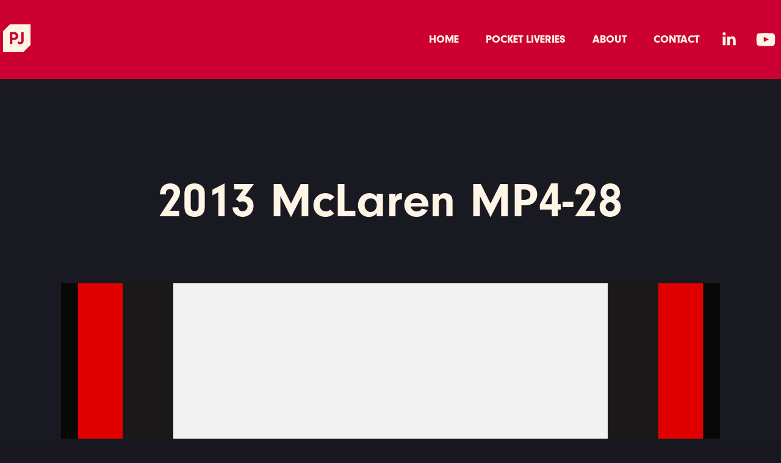

--- FILE ---
content_type: text/html; charset=utf-8
request_url: https://pjtierney.net/mclaren-mp4-28
body_size: 7625
content:
<!DOCTYPE HTML>
<html lang="en-US">
<head>
  <meta charset="UTF-8" />
  <meta name="viewport" content="width=device-width, initial-scale=1" />
      <meta name="keywords"  content="graphic,design,digital,art,writing,artist,racing,motorsport,video,games,pj,tierney,irish,uk,europe,designer,cars,automotive,f1,formula 1,formula one,red bull racing,forza,forza motorsport,forza horizon,yugioh,yu-gi-oh!,ygo,xbox,bbc,bbc top gear,mazda 787b,jordan 191,f1 posters,f1 art,pocket liveries,racing wallpapers,codemasters,dirt rally,f1 game" />
      <meta name="description"  content="Digital Artist, Motorsport Enthusiast." />
      <meta name="twitter:card"  content="summary_large_image" />
      <meta name="twitter:site"  content="@AdobePortfolio" />
      <meta  property="og:title" content="PJTierney.net | The creative work of PJ Tierney - 2013 McLaren MP4-28" />
      <meta  property="og:description" content="Digital Artist, Motorsport Enthusiast." />
      <meta  property="og:image" content="https://cdn.myportfolio.com/97544e233dabec03f8854be7616fd7b5/8849a67c-9113-40b2-9757-3c056e7cf8fc_car_202x158.png?h=f5be4c86a9b29ba4f3c8d07670f7d8ba" />
      <meta name="google-site-verification" content="52aiX2mbbFB3U9itjXmtsZRDN93NEAgo_R4IhIKMxwQ">
        <link rel="icon" href="https://cdn.myportfolio.com/97544e233dabec03f8854be7616fd7b5/1c70e240-ae57-40e5-b2a1-20bd391ecc1b_carw_1x1x32.png?h=03657105e7be08eeee0d29872e3b7c96" />
        <link rel="apple-touch-icon" href="https://cdn.myportfolio.com/97544e233dabec03f8854be7616fd7b5/2b005766-da16-4f50-8f7c-39f5d86ed5bb_carw_1x1x180.png?h=44a0e3723e9af87608c754e6ea616360" />
      <link rel="stylesheet" href="/dist/css/main.css" type="text/css" />
      <link rel="stylesheet" href="https://cdn.myportfolio.com/97544e233dabec03f8854be7616fd7b5/ed51a2a397dcb0d88db57766b7def3a21759593088.css?h=4dd34de36a4e42bffbd926be500817d8" type="text/css" />
    <link rel="canonical" href="https://pjtierney.net/mclaren-mp4-28" />
      <title>PJTierney.net | The creative work of PJ Tierney - 2013 McLaren MP4-28</title>
    <script type="text/javascript" src="//use.typekit.net/ik/5dsdoBVYPTtblECV4dgrbyqG8tr-FHN0iM5dt0-wz4Jfec9JGLGmIKvDFQqawQFLZ2JtFQboZR6XwDbaFcZKZR4yFR6Dw2Jh5AIoFR6XZ2IujcJXw2MtZgGMJ6sCZYTDH6qJU8tbMg6IJMJ7fbRYWyMMeMS6MKG4fwypIMMjfPMfqMevzjkzg6.js?cb=35f77bfb8b50944859ea3d3804e7194e7a3173fb" async onload="
    try {
      window.Typekit.load();
    } catch (e) {
      console.warn('Typekit not loaded.');
    }
    "></script>
</head>
  <body class="transition-enabled">  <div class='page-background-video page-background-video-with-panel'>
  </div>
  <div class="js-responsive-nav">
    <div class="responsive-nav has-social">
      <div class="close-responsive-click-area js-close-responsive-nav">
        <div class="close-responsive-button"></div>
      </div>
          <div class="nav-container">
            <nav data-hover-hint="nav">
                <div class="gallery-title"><a href="/home" >Home</a></div>
                <div class="gallery-title"><a href="/pocketliveries" >Pocket Liveries</a></div>
      <div class="page-title">
        <a href="/about" >About</a>
      </div>
      <div class="page-title">
        <a href="/contact" >Contact</a>
      </div>
                <div class="social pf-nav-social" data-hover-hint="navSocialIcons">
                  <ul>
                          <li>
                            <a href="http://www.linkedin.com/in/pjtierney1" target="_blank">
                              <svg version="1.1" id="Layer_1" xmlns="http://www.w3.org/2000/svg" xmlns:xlink="http://www.w3.org/1999/xlink" viewBox="0 0 30 24" style="enable-background:new 0 0 30 24;" xml:space="preserve" class="icon">
                              <path id="path-1_24_" d="M19.6,19v-5.8c0-1.4-0.5-2.4-1.7-2.4c-1,0-1.5,0.7-1.8,1.3C16,12.3,16,12.6,16,13v6h-3.4
                                c0,0,0.1-9.8,0-10.8H16v1.5c0,0,0,0,0,0h0v0C16.4,9,17.2,7.9,19,7.9c2.3,0,4,1.5,4,4.9V19H19.6z M8.9,6.7L8.9,6.7
                                C7.7,6.7,7,5.9,7,4.9C7,3.8,7.8,3,8.9,3s1.9,0.8,1.9,1.9C10.9,5.9,10.1,6.7,8.9,6.7z M10.6,19H7.2V8.2h3.4V19z"/>
                              </svg>
                            </a>
                          </li>
                          <li>
                            <a href="https://youtube.com/pjtierney" target="_blank">
                              <svg xmlns="http://www.w3.org/2000/svg" xmlns:xlink="http://www.w3.org/1999/xlink" version="1.1" id="Layer_1" viewBox="0 0 30 24" xml:space="preserve" class="icon"><path d="M26.15 16.54c0 0-0.22 1.57-0.9 2.26c-0.87 0.91-1.84 0.91-2.28 0.96C19.78 20 15 20 15 20 s-5.91-0.05-7.74-0.23c-0.51-0.09-1.64-0.07-2.51-0.97c-0.68-0.69-0.91-2.26-0.91-2.26s-0.23-1.84-0.23-3.68v-1.73 c0-1.84 0.23-3.68 0.23-3.68s0.22-1.57 0.91-2.26c0.87-0.91 1.83-0.91 2.28-0.96C10.22 4 15 4 15 4H15c0 0 4.8 0 8 0.2 c0.44 0.1 1.4 0.1 2.3 0.96c0.68 0.7 0.9 2.3 0.9 2.26s0.23 1.8 0.2 3.68v1.73C26.38 14.7 26.1 16.5 26.1 16.54z M12.65 8.56l0 6.39l6.15-3.18L12.65 8.56z"/></svg>
                            </a>
                          </li>
                  </ul>
                </div>
            </nav>
          </div>
    </div>
  </div>
  <div class="site-wrap cfix">
    <div class="site-container">
      <div class="site-content e2e-site-content">
        <header class="site-header">
          <div class="logo-container">
              <div class="logo-wrap" data-hover-hint="logo">
                    <div class="logo e2e-site-logo-text logo-image  ">
    <a href="/home" class="image-normal image-link">
      <img src="https://cdn.myportfolio.com/97544e233dabec03f8854be7616fd7b5/f2370955-1d27-4d76-a651-67c7b0f8a1b6_rwc_0x0x300x300x4096.png?h=7532b87a59e7702e2461d8aecfc121b9" alt="PJTierney.net | The creative work of PJ Tierney">
    </a>
</div>
              </div>
  <div class="hamburger-click-area js-hamburger">
    <div class="hamburger">
      <i></i>
      <i></i>
      <i></i>
    </div>
  </div>
          </div>
              <div class="nav-container">
                <nav data-hover-hint="nav">
                <div class="gallery-title"><a href="/home" >Home</a></div>
                <div class="gallery-title"><a href="/pocketliveries" >Pocket Liveries</a></div>
      <div class="page-title">
        <a href="/about" >About</a>
      </div>
      <div class="page-title">
        <a href="/contact" >Contact</a>
      </div>
                    <div class="social pf-nav-social" data-hover-hint="navSocialIcons">
                      <ul>
                              <li>
                                <a href="http://www.linkedin.com/in/pjtierney1" target="_blank">
                                  <svg version="1.1" id="Layer_1" xmlns="http://www.w3.org/2000/svg" xmlns:xlink="http://www.w3.org/1999/xlink" viewBox="0 0 30 24" style="enable-background:new 0 0 30 24;" xml:space="preserve" class="icon">
                                  <path id="path-1_24_" d="M19.6,19v-5.8c0-1.4-0.5-2.4-1.7-2.4c-1,0-1.5,0.7-1.8,1.3C16,12.3,16,12.6,16,13v6h-3.4
                                    c0,0,0.1-9.8,0-10.8H16v1.5c0,0,0,0,0,0h0v0C16.4,9,17.2,7.9,19,7.9c2.3,0,4,1.5,4,4.9V19H19.6z M8.9,6.7L8.9,6.7
                                    C7.7,6.7,7,5.9,7,4.9C7,3.8,7.8,3,8.9,3s1.9,0.8,1.9,1.9C10.9,5.9,10.1,6.7,8.9,6.7z M10.6,19H7.2V8.2h3.4V19z"/>
                                  </svg>
                                </a>
                              </li>
                              <li>
                                <a href="https://youtube.com/pjtierney" target="_blank">
                                  <svg xmlns="http://www.w3.org/2000/svg" xmlns:xlink="http://www.w3.org/1999/xlink" version="1.1" id="Layer_1" viewBox="0 0 30 24" xml:space="preserve" class="icon"><path d="M26.15 16.54c0 0-0.22 1.57-0.9 2.26c-0.87 0.91-1.84 0.91-2.28 0.96C19.78 20 15 20 15 20 s-5.91-0.05-7.74-0.23c-0.51-0.09-1.64-0.07-2.51-0.97c-0.68-0.69-0.91-2.26-0.91-2.26s-0.23-1.84-0.23-3.68v-1.73 c0-1.84 0.23-3.68 0.23-3.68s0.22-1.57 0.91-2.26c0.87-0.91 1.83-0.91 2.28-0.96C10.22 4 15 4 15 4H15c0 0 4.8 0 8 0.2 c0.44 0.1 1.4 0.1 2.3 0.96c0.68 0.7 0.9 2.3 0.9 2.26s0.23 1.8 0.2 3.68v1.73C26.38 14.7 26.1 16.5 26.1 16.54z M12.65 8.56l0 6.39l6.15-3.18L12.65 8.56z"/></svg>
                                </a>
                              </li>
                      </ul>
                    </div>
                </nav>
              </div>
        </header>
        <main>
  <div class="page-container js-site-wrap" data-context="page.page.container" data-hover-hint="pageContainer">
    <section class="page standard-modules">
        <header class="page-header content" data-context="pages" data-identity="id:p5c310ec1b0d67ffa8d8da1c8549061b756f52898e428b4ac8c7e7" data-hover-hint="pageHeader" data-hover-hint-id="p5c310ec1b0d67ffa8d8da1c8549061b756f52898e428b4ac8c7e7">
            <h1 class="title preserve-whitespace e2e-site-logo-text">2013 McLaren MP4-28</h1>
        </header>
      <div class="page-content js-page-content" data-context="pages" data-identity="id:p5c310ec1b0d67ffa8d8da1c8549061b756f52898e428b4ac8c7e7">
        <div id="project-canvas" class="js-project-modules modules content">
          <div id="project-modules">
              
              <div class="project-module module image project-module-image js-js-project-module" >

  

  
     <div class="js-lightbox" data-src="https://cdn.myportfolio.com/97544e233dabec03f8854be7616fd7b5/a3d33470-70fb-4a33-84a6-9cb738488cd7.png?h=183111de34cad58d583bbac3f502a9ed">
           <img
             class="js-lazy e2e-site-project-module-image"
             src="[data-uri]"
             data-src="https://cdn.myportfolio.com/97544e233dabec03f8854be7616fd7b5/a3d33470-70fb-4a33-84a6-9cb738488cd7_rw_1200.png?h=b3fad6a258395580ad9186fb96fbc7bd"
             data-srcset="https://cdn.myportfolio.com/97544e233dabec03f8854be7616fd7b5/a3d33470-70fb-4a33-84a6-9cb738488cd7_rw_600.png?h=71583a73467a40c5235b43a037ec483e 600w,https://cdn.myportfolio.com/97544e233dabec03f8854be7616fd7b5/a3d33470-70fb-4a33-84a6-9cb738488cd7_rw_1200.png?h=b3fad6a258395580ad9186fb96fbc7bd 1080w,"
             data-sizes="(max-width: 1080px) 100vw, 1080px"
             width="1080"
             height="0"
             style="padding-bottom: 177.67%; background: rgba(0, 0, 0, 0.03)"
             
           >
     </div>
  

</div>

              
              
              
              
              
              
              
              
          </div>
        </div>
      </div>
    </section>
          <section class="other-projects" data-context="page.page.other_pages" data-hover-hint="otherPages">
            <div class="title-wrapper">
              <div class="title-container">
                  <h3 class="other-projects-title preserve-whitespace">View more...</h3>
              </div>
            </div>
            <div class="project-covers">
                  <a class="project-cover js-project-cover-touch hold-space" href="/shelby-cobra-daytona" data-context="pages" data-identity="id:p5c31112389ab360e807e6b47fa038e8851be5b0bc6e968005ac4d">
                    <div class="cover-content-container">
                      <div class="cover-image-wrap">
                        <div class="cover-image">
                            <div class="cover cover-normal">

            <img
              class="cover__img js-lazy"
              src="https://cdn.myportfolio.com/97544e233dabec03f8854be7616fd7b5/8d57180c-b31f-4791-8e33-515c846fae0f_carw_202x158x32.png?h=0d30f8d60c453f5eb7800b3eadd54d69"
              data-src="https://cdn.myportfolio.com/97544e233dabec03f8854be7616fd7b5/8d57180c-b31f-4791-8e33-515c846fae0f_car_202x158.png?h=501d5c13ad720a5bfb7f5b435336f3fb"
              data-srcset="https://cdn.myportfolio.com/97544e233dabec03f8854be7616fd7b5/8d57180c-b31f-4791-8e33-515c846fae0f_carw_202x158x640.png?h=e9521200cd66ae6ddc5fae016037a623 640w, https://cdn.myportfolio.com/97544e233dabec03f8854be7616fd7b5/8d57180c-b31f-4791-8e33-515c846fae0f_carw_202x158x1280.png?h=3f97d1d2d3162f565d31b599b5e7ab3a 1280w, https://cdn.myportfolio.com/97544e233dabec03f8854be7616fd7b5/8d57180c-b31f-4791-8e33-515c846fae0f_carw_202x158x1366.png?h=09f8d790b1f089368cebd44c0797c688 1366w, https://cdn.myportfolio.com/97544e233dabec03f8854be7616fd7b5/8d57180c-b31f-4791-8e33-515c846fae0f_carw_202x158x1920.png?h=b9fd776c7df528908a1b0869b79b34d5 1920w, https://cdn.myportfolio.com/97544e233dabec03f8854be7616fd7b5/8d57180c-b31f-4791-8e33-515c846fae0f_carw_202x158x2560.png?h=44279b4cd9b0fa96f118f98a4d748ea7 2560w, https://cdn.myportfolio.com/97544e233dabec03f8854be7616fd7b5/8d57180c-b31f-4791-8e33-515c846fae0f_carw_202x158x5120.png?h=930018de2297a68d942cebfe628f6388 5120w"
              data-sizes="(max-width: 540px) 100vw, (max-width: 768px) 50vw, calc(1600px / 4)"
            >
                                      </div>
                        </div>
                      </div>
                      <div class="details-wrap">
                        <div class="details">
                          <div class="details-inner">
                              <div class="title preserve-whitespace">1964 Shelby Cobra Daytona Coupe</div>
                          </div>
                        </div>
                      </div>
                    </div>
                  </a>
                  <a class="project-cover js-project-cover-touch hold-space" href="/williams-fw43" data-context="pages" data-identity="id:p5e4afe07362760b4b270738cd98c37fb39946202f9fdcebfca0e6">
                    <div class="cover-content-container">
                      <div class="cover-image-wrap">
                        <div class="cover-image">
                            <div class="cover cover-normal">

            <img
              class="cover__img js-lazy"
              src="https://cdn.myportfolio.com/97544e233dabec03f8854be7616fd7b5/a3f7a566-55b7-49dd-a26d-ff40776dbcb2_carw_202x158x32.png?h=69c33ce0765cad0713e85651d3419314"
              data-src="https://cdn.myportfolio.com/97544e233dabec03f8854be7616fd7b5/a3f7a566-55b7-49dd-a26d-ff40776dbcb2_car_202x158.png?h=c6d6d05f7d14dfe604bd42d2a436bacf"
              data-srcset="https://cdn.myportfolio.com/97544e233dabec03f8854be7616fd7b5/a3f7a566-55b7-49dd-a26d-ff40776dbcb2_carw_202x158x640.png?h=01050c0f7cab2341cc2777aff2de05a3 640w, https://cdn.myportfolio.com/97544e233dabec03f8854be7616fd7b5/a3f7a566-55b7-49dd-a26d-ff40776dbcb2_carw_202x158x1280.png?h=dda6ab80fab4dc1b889ade3a178d44a1 1280w, https://cdn.myportfolio.com/97544e233dabec03f8854be7616fd7b5/a3f7a566-55b7-49dd-a26d-ff40776dbcb2_carw_202x158x1366.png?h=e6b9acc7839c2d5d621b2e1bab0740c0 1366w, https://cdn.myportfolio.com/97544e233dabec03f8854be7616fd7b5/a3f7a566-55b7-49dd-a26d-ff40776dbcb2_carw_202x158x1920.png?h=30f7564c9e836973a500271f32511ea6 1920w, https://cdn.myportfolio.com/97544e233dabec03f8854be7616fd7b5/a3f7a566-55b7-49dd-a26d-ff40776dbcb2_carw_202x158x2560.png?h=56fea5b43ce323a3469a66da4e748abf 2560w, https://cdn.myportfolio.com/97544e233dabec03f8854be7616fd7b5/a3f7a566-55b7-49dd-a26d-ff40776dbcb2_carw_202x158x5120.png?h=0056a5937d167f265609fe6651e32ba2 5120w"
              data-sizes="(max-width: 540px) 100vw, (max-width: 768px) 50vw, calc(1600px / 4)"
            >
                                      </div>
                        </div>
                      </div>
                      <div class="details-wrap">
                        <div class="details">
                          <div class="details-inner">
                              <div class="title preserve-whitespace">2020 Williams FW43</div>
                          </div>
                        </div>
                      </div>
                    </div>
                  </a>
                  <a class="project-cover js-project-cover-touch hold-space" href="/ferrari-sf90" data-context="pages" data-identity="id:p5c66afb2b022618cd9f311d05682b70ef804a5efb98c6f8e20cc2">
                    <div class="cover-content-container">
                      <div class="cover-image-wrap">
                        <div class="cover-image">
                            <div class="cover cover-normal">

            <img
              class="cover__img js-lazy"
              src="https://cdn.myportfolio.com/97544e233dabec03f8854be7616fd7b5/766ff8a8-86d1-4670-8286-e1348e033d89_carw_202x158x32.png?h=677ecad441d43fe4e0936981592b9a6a"
              data-src="https://cdn.myportfolio.com/97544e233dabec03f8854be7616fd7b5/766ff8a8-86d1-4670-8286-e1348e033d89_car_202x158.png?h=98be33f2702e70bc14cfef0775b03033"
              data-srcset="https://cdn.myportfolio.com/97544e233dabec03f8854be7616fd7b5/766ff8a8-86d1-4670-8286-e1348e033d89_carw_202x158x640.png?h=47935ba1c2f1c7814b9d9726bc97c635 640w, https://cdn.myportfolio.com/97544e233dabec03f8854be7616fd7b5/766ff8a8-86d1-4670-8286-e1348e033d89_carw_202x158x1280.png?h=3f104b211443b685180fad362e08df00 1280w, https://cdn.myportfolio.com/97544e233dabec03f8854be7616fd7b5/766ff8a8-86d1-4670-8286-e1348e033d89_carw_202x158x1366.png?h=ac71bc455c5596c308123fc4f502a7ee 1366w, https://cdn.myportfolio.com/97544e233dabec03f8854be7616fd7b5/766ff8a8-86d1-4670-8286-e1348e033d89_carw_202x158x1920.png?h=ecb8453f9e4b0b5d92dfd076238c2003 1920w, https://cdn.myportfolio.com/97544e233dabec03f8854be7616fd7b5/766ff8a8-86d1-4670-8286-e1348e033d89_carw_202x158x2560.png?h=2376b36fd57826dd827b9cddf78651dd 2560w, https://cdn.myportfolio.com/97544e233dabec03f8854be7616fd7b5/766ff8a8-86d1-4670-8286-e1348e033d89_carw_202x158x5120.png?h=d99d532a51caefc6493ed6e271efc00b 5120w"
              data-sizes="(max-width: 540px) 100vw, (max-width: 768px) 50vw, calc(1600px / 4)"
            >
                                      </div>
                        </div>
                      </div>
                      <div class="details-wrap">
                        <div class="details">
                          <div class="details-inner">
                              <div class="title preserve-whitespace">2019 Ferrari SF90</div>
                          </div>
                        </div>
                      </div>
                    </div>
                  </a>
                  <a class="project-cover js-project-cover-touch hold-space" href="/ford-gt40-mk1" data-context="pages" data-identity="id:p5c3106c117b275ccba67fec35b4684d39d28b0e622f6fa155aba1">
                    <div class="cover-content-container">
                      <div class="cover-image-wrap">
                        <div class="cover-image">
                            <div class="cover cover-normal">

            <img
              class="cover__img js-lazy"
              src="https://cdn.myportfolio.com/97544e233dabec03f8854be7616fd7b5/291b0bdf-c402-4bcc-abab-64f1c02169b8_carw_202x158x32.png?h=516f6717a2d695b36f72cd270b2d6f5b"
              data-src="https://cdn.myportfolio.com/97544e233dabec03f8854be7616fd7b5/291b0bdf-c402-4bcc-abab-64f1c02169b8_car_202x158.png?h=83fbeb4be7f065119b8af780978138b0"
              data-srcset="https://cdn.myportfolio.com/97544e233dabec03f8854be7616fd7b5/291b0bdf-c402-4bcc-abab-64f1c02169b8_carw_202x158x640.png?h=c88bd96bf88543ef7d4609d4d807cab5 640w, https://cdn.myportfolio.com/97544e233dabec03f8854be7616fd7b5/291b0bdf-c402-4bcc-abab-64f1c02169b8_carw_202x158x1280.png?h=c03fb06ef4d6a94bec12f845c9c44d54 1280w, https://cdn.myportfolio.com/97544e233dabec03f8854be7616fd7b5/291b0bdf-c402-4bcc-abab-64f1c02169b8_carw_202x158x1366.png?h=0be25bcf248a7fe0e8f8e8c1b7e3a750 1366w, https://cdn.myportfolio.com/97544e233dabec03f8854be7616fd7b5/291b0bdf-c402-4bcc-abab-64f1c02169b8_carw_202x158x1920.png?h=8c07b0f4ae3e4578f873d68fe08e0838 1920w, https://cdn.myportfolio.com/97544e233dabec03f8854be7616fd7b5/291b0bdf-c402-4bcc-abab-64f1c02169b8_carw_202x158x2560.png?h=07e1667f38b43187d7e4704789f8bf66 2560w, https://cdn.myportfolio.com/97544e233dabec03f8854be7616fd7b5/291b0bdf-c402-4bcc-abab-64f1c02169b8_carw_202x158x5120.png?h=cf8bc2b24b062a81597a06f8abd9e20c 5120w"
              data-sizes="(max-width: 540px) 100vw, (max-width: 768px) 50vw, calc(1600px / 4)"
            >
                                      </div>
                        </div>
                      </div>
                      <div class="details-wrap">
                        <div class="details">
                          <div class="details-inner">
                              <div class="title preserve-whitespace">1968 Ford GT40</div>
                          </div>
                        </div>
                      </div>
                    </div>
                  </a>
                  <a class="project-cover js-project-cover-touch hold-space" href="/renault-rs-20-race-livery" data-context="pages" data-identity="id:p5e6cf074716ad05b84734ec8757546eaa56e44c3c92e462992f53">
                    <div class="cover-content-container">
                      <div class="cover-image-wrap">
                        <div class="cover-image">
                            <div class="cover cover-normal">

            <img
              class="cover__img js-lazy"
              src="https://cdn.myportfolio.com/97544e233dabec03f8854be7616fd7b5/3865e3d8-e2d2-41c4-b046-0fb53729a595_carw_202x158x32.png?h=d8835de71d9172e293e584b0a8ed290a"
              data-src="https://cdn.myportfolio.com/97544e233dabec03f8854be7616fd7b5/3865e3d8-e2d2-41c4-b046-0fb53729a595_car_202x158.png?h=c94728e0bc4ebe0752ac489e6a8cc9f7"
              data-srcset="https://cdn.myportfolio.com/97544e233dabec03f8854be7616fd7b5/3865e3d8-e2d2-41c4-b046-0fb53729a595_carw_202x158x640.png?h=ae5e2d9dbc9f6c705e1c74fe880a9ad0 640w, https://cdn.myportfolio.com/97544e233dabec03f8854be7616fd7b5/3865e3d8-e2d2-41c4-b046-0fb53729a595_carw_202x158x1280.png?h=45e46056d7b3f3ccd1f521842dd7570d 1280w, https://cdn.myportfolio.com/97544e233dabec03f8854be7616fd7b5/3865e3d8-e2d2-41c4-b046-0fb53729a595_carw_202x158x1366.png?h=c681499d57373d468f413a7a906c1c8b 1366w, https://cdn.myportfolio.com/97544e233dabec03f8854be7616fd7b5/3865e3d8-e2d2-41c4-b046-0fb53729a595_carw_202x158x1920.png?h=44773e05e521543eafd2a8ed18596f0c 1920w, https://cdn.myportfolio.com/97544e233dabec03f8854be7616fd7b5/3865e3d8-e2d2-41c4-b046-0fb53729a595_carw_202x158x2560.png?h=b5c2898f732f3a03578c926099471ec5 2560w, https://cdn.myportfolio.com/97544e233dabec03f8854be7616fd7b5/3865e3d8-e2d2-41c4-b046-0fb53729a595_carw_202x158x5120.png?h=ab83504d0182f9306757285288c372bf 5120w"
              data-sizes="(max-width: 540px) 100vw, (max-width: 768px) 50vw, calc(1600px / 4)"
            >
                                      </div>
                        </div>
                      </div>
                      <div class="details-wrap">
                        <div class="details">
                          <div class="details-inner">
                              <div class="title preserve-whitespace">2020 Renault R.S.20</div>
                          </div>
                        </div>
                      </div>
                    </div>
                  </a>
                  <a class="project-cover js-project-cover-touch hold-space" href="/benetton-b189" data-context="pages" data-identity="id:p5c3109939dc8d2bc910b14d4c5d8f30cc095659ff93659f496c69">
                    <div class="cover-content-container">
                      <div class="cover-image-wrap">
                        <div class="cover-image">
                            <div class="cover cover-normal">

            <img
              class="cover__img js-lazy"
              src="https://cdn.myportfolio.com/97544e233dabec03f8854be7616fd7b5/f5842e42-dd70-42f2-88e2-c106c6bf621c_carw_202x158x32.png?h=ab11dbe3a0aeec494fd0eb1bf85317fb"
              data-src="https://cdn.myportfolio.com/97544e233dabec03f8854be7616fd7b5/f5842e42-dd70-42f2-88e2-c106c6bf621c_car_202x158.png?h=2b3de9a8efb9c62a746893e18940b011"
              data-srcset="https://cdn.myportfolio.com/97544e233dabec03f8854be7616fd7b5/f5842e42-dd70-42f2-88e2-c106c6bf621c_carw_202x158x640.png?h=1de13e89c530cbc2d3af6687a7daeb63 640w, https://cdn.myportfolio.com/97544e233dabec03f8854be7616fd7b5/f5842e42-dd70-42f2-88e2-c106c6bf621c_carw_202x158x1280.png?h=0c4ca96e7e73909cf4ece80d070fd7d8 1280w, https://cdn.myportfolio.com/97544e233dabec03f8854be7616fd7b5/f5842e42-dd70-42f2-88e2-c106c6bf621c_carw_202x158x1366.png?h=50e403eacd3b83835783fb467700ecf6 1366w, https://cdn.myportfolio.com/97544e233dabec03f8854be7616fd7b5/f5842e42-dd70-42f2-88e2-c106c6bf621c_carw_202x158x1920.png?h=e23d7a2c6c2ced33a76e47281716ccb5 1920w, https://cdn.myportfolio.com/97544e233dabec03f8854be7616fd7b5/f5842e42-dd70-42f2-88e2-c106c6bf621c_carw_202x158x2560.png?h=0575606f0bee6fbb6a59fd07d124703d 2560w, https://cdn.myportfolio.com/97544e233dabec03f8854be7616fd7b5/f5842e42-dd70-42f2-88e2-c106c6bf621c_carw_202x158x5120.png?h=c86bbfc0bad8fc3d907408f0b44e8d23 5120w"
              data-sizes="(max-width: 540px) 100vw, (max-width: 768px) 50vw, calc(1600px / 4)"
            >
                                      </div>
                        </div>
                      </div>
                      <div class="details-wrap">
                        <div class="details">
                          <div class="details-inner">
                              <div class="title preserve-whitespace">1989 Benetton B189</div>
                          </div>
                        </div>
                      </div>
                    </div>
                  </a>
                  <a class="project-cover js-project-cover-touch hold-space" href="/ferrari-sf1000" data-context="pages" data-identity="id:p5e431c0fa91bed54fffb1e08cb9a0ffee23de6eb8905cfde88327">
                    <div class="cover-content-container">
                      <div class="cover-image-wrap">
                        <div class="cover-image">
                            <div class="cover cover-normal">

            <img
              class="cover__img js-lazy"
              src="https://cdn.myportfolio.com/97544e233dabec03f8854be7616fd7b5/2f3de6af-d8b1-499c-9e61-c0e4c37b8b1b_carw_202x158x32.png?h=06336dbedc23850b35f68550bdec6ac9"
              data-src="https://cdn.myportfolio.com/97544e233dabec03f8854be7616fd7b5/2f3de6af-d8b1-499c-9e61-c0e4c37b8b1b_car_202x158.png?h=0884c96137edc708a1f77ea5880e0fb4"
              data-srcset="https://cdn.myportfolio.com/97544e233dabec03f8854be7616fd7b5/2f3de6af-d8b1-499c-9e61-c0e4c37b8b1b_carw_202x158x640.png?h=1d9c37c3ea43a3da68cf75455924ea7e 640w, https://cdn.myportfolio.com/97544e233dabec03f8854be7616fd7b5/2f3de6af-d8b1-499c-9e61-c0e4c37b8b1b_carw_202x158x1280.png?h=49d28ab1c0a7a2d98e50f4307cc43dd3 1280w, https://cdn.myportfolio.com/97544e233dabec03f8854be7616fd7b5/2f3de6af-d8b1-499c-9e61-c0e4c37b8b1b_carw_202x158x1366.png?h=f9e3a6f3ab5ecbfe98447cf4cec59ace 1366w, https://cdn.myportfolio.com/97544e233dabec03f8854be7616fd7b5/2f3de6af-d8b1-499c-9e61-c0e4c37b8b1b_carw_202x158x1920.png?h=6b91d3b7f0ccd85a847430ec5655f6ce 1920w, https://cdn.myportfolio.com/97544e233dabec03f8854be7616fd7b5/2f3de6af-d8b1-499c-9e61-c0e4c37b8b1b_carw_202x158x2560.png?h=af6c2f1bb9e8ff4dcaeff4d993ffa277 2560w, https://cdn.myportfolio.com/97544e233dabec03f8854be7616fd7b5/2f3de6af-d8b1-499c-9e61-c0e4c37b8b1b_carw_202x158x5120.png?h=651568bb4e3fc77da642357820518d59 5120w"
              data-sizes="(max-width: 540px) 100vw, (max-width: 768px) 50vw, calc(1600px / 4)"
            >
                                      </div>
                        </div>
                      </div>
                      <div class="details-wrap">
                        <div class="details">
                          <div class="details-inner">
                              <div class="title preserve-whitespace">2020 Ferrari SF1000</div>
                          </div>
                        </div>
                      </div>
                    </div>
                  </a>
                  <a class="project-cover js-project-cover-touch hold-space" href="/alfa-romeo-c38-race-livery" data-context="pages" data-identity="id:p5c6aa6f991bc6e238b97c22f34d77e526912e67162897bfa3ff58">
                    <div class="cover-content-container">
                      <div class="cover-image-wrap">
                        <div class="cover-image">
                            <div class="cover cover-normal">

            <img
              class="cover__img js-lazy"
              src="https://cdn.myportfolio.com/97544e233dabec03f8854be7616fd7b5/4b3724bc-220d-4ee5-925d-78513772d8c8_carw_202x158x32.png?h=b7963e5a5e6f4deed16922001295c961"
              data-src="https://cdn.myportfolio.com/97544e233dabec03f8854be7616fd7b5/4b3724bc-220d-4ee5-925d-78513772d8c8_car_202x158.png?h=ba0025a9694f36f38cf5d4938d885909"
              data-srcset="https://cdn.myportfolio.com/97544e233dabec03f8854be7616fd7b5/4b3724bc-220d-4ee5-925d-78513772d8c8_carw_202x158x640.png?h=cea7718d944ebb8ed7e0c48b7a083f8d 640w, https://cdn.myportfolio.com/97544e233dabec03f8854be7616fd7b5/4b3724bc-220d-4ee5-925d-78513772d8c8_carw_202x158x1280.png?h=766688e0a52f6cf0d1a50f4c788031cb 1280w, https://cdn.myportfolio.com/97544e233dabec03f8854be7616fd7b5/4b3724bc-220d-4ee5-925d-78513772d8c8_carw_202x158x1366.png?h=b7a766e61be5801f2af806549b9c4b22 1366w, https://cdn.myportfolio.com/97544e233dabec03f8854be7616fd7b5/4b3724bc-220d-4ee5-925d-78513772d8c8_carw_202x158x1920.png?h=c1fd256eb1109857dbdb9d2b0deb579e 1920w, https://cdn.myportfolio.com/97544e233dabec03f8854be7616fd7b5/4b3724bc-220d-4ee5-925d-78513772d8c8_carw_202x158x2560.png?h=c6783046137019b6073709f6732a29d3 2560w, https://cdn.myportfolio.com/97544e233dabec03f8854be7616fd7b5/4b3724bc-220d-4ee5-925d-78513772d8c8_carw_202x158x5120.png?h=6e4e56243683de7bcffbd3f9a9a9626b 5120w"
              data-sizes="(max-width: 540px) 100vw, (max-width: 768px) 50vw, calc(1600px / 4)"
            >
                                      </div>
                        </div>
                      </div>
                      <div class="details-wrap">
                        <div class="details">
                          <div class="details-inner">
                              <div class="title preserve-whitespace">2019 Alfa Romeo C38</div>
                          </div>
                        </div>
                      </div>
                    </div>
                  </a>
                  <a class="project-cover js-project-cover-touch hold-space" href="/toyota-88c-v" data-context="pages" data-identity="id:p5c311211894f620d75a4bcadefbfde3ae2cebc5d386be89b60c75">
                    <div class="cover-content-container">
                      <div class="cover-image-wrap">
                        <div class="cover-image">
                            <div class="cover cover-normal">

            <img
              class="cover__img js-lazy"
              src="https://cdn.myportfolio.com/97544e233dabec03f8854be7616fd7b5/627a64d9-371a-427a-86b0-75821890b0ea_carw_202x158x32.png?h=b7a68b90f2b68fc456ab1f20942f285c"
              data-src="https://cdn.myportfolio.com/97544e233dabec03f8854be7616fd7b5/627a64d9-371a-427a-86b0-75821890b0ea_car_202x158.png?h=d9619e0b36d51ee6a8ff5cc8244c12bc"
              data-srcset="https://cdn.myportfolio.com/97544e233dabec03f8854be7616fd7b5/627a64d9-371a-427a-86b0-75821890b0ea_carw_202x158x640.png?h=e91cff6dfa1b4b52273bdf798942beb9 640w, https://cdn.myportfolio.com/97544e233dabec03f8854be7616fd7b5/627a64d9-371a-427a-86b0-75821890b0ea_carw_202x158x1280.png?h=163781c5cf1daf375fbdf4c21c9be97b 1280w, https://cdn.myportfolio.com/97544e233dabec03f8854be7616fd7b5/627a64d9-371a-427a-86b0-75821890b0ea_carw_202x158x1366.png?h=3aece58d63f3de7e78afcf5045229ad7 1366w, https://cdn.myportfolio.com/97544e233dabec03f8854be7616fd7b5/627a64d9-371a-427a-86b0-75821890b0ea_carw_202x158x1920.png?h=d23b84cf1e59cbc10ae35769cb993b29 1920w, https://cdn.myportfolio.com/97544e233dabec03f8854be7616fd7b5/627a64d9-371a-427a-86b0-75821890b0ea_carw_202x158x2560.png?h=6ee63ad3d979064f943c50d61335bd88 2560w, https://cdn.myportfolio.com/97544e233dabec03f8854be7616fd7b5/627a64d9-371a-427a-86b0-75821890b0ea_carw_202x158x5120.png?h=954819efe1a76d9fa3d16804d2b0aae4 5120w"
              data-sizes="(max-width: 540px) 100vw, (max-width: 768px) 50vw, calc(1600px / 4)"
            >
                                      </div>
                        </div>
                      </div>
                      <div class="details-wrap">
                        <div class="details">
                          <div class="details-inner">
                              <div class="title preserve-whitespace">1988 Toyota 88C-V</div>
                          </div>
                        </div>
                      </div>
                    </div>
                  </a>
                  <a class="project-cover js-project-cover-touch hold-space" href="/peugeot-908" data-context="pages" data-identity="id:p5c3108370739868824811b8af583087b8b2d4254de3ae80990ea8">
                    <div class="cover-content-container">
                      <div class="cover-image-wrap">
                        <div class="cover-image">
                            <div class="cover cover-normal">

            <img
              class="cover__img js-lazy"
              src="https://cdn.myportfolio.com/97544e233dabec03f8854be7616fd7b5/0ca407fe-e388-44ee-9282-3131788d54cc_carw_202x158x32.png?h=f86ee3550d6de25e7fa4da23146f8c66"
              data-src="https://cdn.myportfolio.com/97544e233dabec03f8854be7616fd7b5/0ca407fe-e388-44ee-9282-3131788d54cc_car_202x158.png?h=d2d290e18574b255ad900ed43aa1f568"
              data-srcset="https://cdn.myportfolio.com/97544e233dabec03f8854be7616fd7b5/0ca407fe-e388-44ee-9282-3131788d54cc_carw_202x158x640.png?h=559f989a0bf3f64832f1a9531fc49567 640w, https://cdn.myportfolio.com/97544e233dabec03f8854be7616fd7b5/0ca407fe-e388-44ee-9282-3131788d54cc_carw_202x158x1280.png?h=f9124c24574326550c90202843c5c2bc 1280w, https://cdn.myportfolio.com/97544e233dabec03f8854be7616fd7b5/0ca407fe-e388-44ee-9282-3131788d54cc_carw_202x158x1366.png?h=6d8f481a81f67535354f44cab9ae3c17 1366w, https://cdn.myportfolio.com/97544e233dabec03f8854be7616fd7b5/0ca407fe-e388-44ee-9282-3131788d54cc_carw_202x158x1920.png?h=86cf73e76d41929d1884101e077fe789 1920w, https://cdn.myportfolio.com/97544e233dabec03f8854be7616fd7b5/0ca407fe-e388-44ee-9282-3131788d54cc_carw_202x158x2560.png?h=b62bd5b2281414d3d63cbbdddd3541a0 2560w, https://cdn.myportfolio.com/97544e233dabec03f8854be7616fd7b5/0ca407fe-e388-44ee-9282-3131788d54cc_carw_202x158x5120.png?h=68e1c582bcabeecabc7a3cf0a226a28a 5120w"
              data-sizes="(max-width: 540px) 100vw, (max-width: 768px) 50vw, calc(1600px / 4)"
            >
                                      </div>
                        </div>
                      </div>
                      <div class="details-wrap">
                        <div class="details">
                          <div class="details-inner">
                              <div class="title preserve-whitespace">2010 Peugeot 908</div>
                          </div>
                        </div>
                      </div>
                    </div>
                  </a>
            </div>
          </section>
        <section class="back-to-top" data-hover-hint="backToTop">
          <a href="#"><span class="arrow">&uarr;</span><span class="preserve-whitespace">Back to Top</span></a>
        </section>
        <a class="back-to-top-fixed js-back-to-top back-to-top-fixed-with-panel" data-hover-hint="backToTop" data-hover-hint-placement="top-start" href="#">
          <svg version="1.1" id="Layer_1" xmlns="http://www.w3.org/2000/svg" xmlns:xlink="http://www.w3.org/1999/xlink" x="0px" y="0px"
           viewBox="0 0 26 26" style="enable-background:new 0 0 26 26;" xml:space="preserve" class="icon icon-back-to-top">
          <g>
            <path d="M13.8,1.3L21.6,9c0.1,0.1,0.1,0.3,0.2,0.4c0.1,0.1,0.1,0.3,0.1,0.4s0,0.3-0.1,0.4c-0.1,0.1-0.1,0.3-0.3,0.4
              c-0.1,0.1-0.2,0.2-0.4,0.3c-0.2,0.1-0.3,0.1-0.4,0.1c-0.1,0-0.3,0-0.4-0.1c-0.2-0.1-0.3-0.2-0.4-0.3L14.2,5l0,19.1
              c0,0.2-0.1,0.3-0.1,0.5c0,0.1-0.1,0.3-0.3,0.4c-0.1,0.1-0.2,0.2-0.4,0.3c-0.1,0.1-0.3,0.1-0.5,0.1c-0.1,0-0.3,0-0.4-0.1
              c-0.1-0.1-0.3-0.1-0.4-0.3c-0.1-0.1-0.2-0.2-0.3-0.4c-0.1-0.1-0.1-0.3-0.1-0.5l0-19.1l-5.7,5.7C6,10.8,5.8,10.9,5.7,11
              c-0.1,0.1-0.3,0.1-0.4,0.1c-0.2,0-0.3,0-0.4-0.1c-0.1-0.1-0.3-0.2-0.4-0.3c-0.1-0.1-0.1-0.2-0.2-0.4C4.1,10.2,4,10.1,4.1,9.9
              c0-0.1,0-0.3,0.1-0.4c0-0.1,0.1-0.3,0.3-0.4l7.7-7.8c0.1,0,0.2-0.1,0.2-0.1c0,0,0.1-0.1,0.2-0.1c0.1,0,0.2,0,0.2-0.1
              c0.1,0,0.1,0,0.2,0c0,0,0.1,0,0.2,0c0.1,0,0.2,0,0.2,0.1c0.1,0,0.1,0.1,0.2,0.1C13.7,1.2,13.8,1.2,13.8,1.3z"/>
          </g>
          </svg>
        </a>
  </div>
              <footer class="site-footer" data-hover-hint="footer">
                  <div class="social pf-footer-social" data-context="theme.footer" data-hover-hint="footerSocialIcons">
                    <ul>
                            <li>
                              <a href="http://www.linkedin.com/in/pjtierney1" target="_blank">
                                <svg version="1.1" id="Layer_1" xmlns="http://www.w3.org/2000/svg" xmlns:xlink="http://www.w3.org/1999/xlink" viewBox="0 0 30 24" style="enable-background:new 0 0 30 24;" xml:space="preserve" class="icon">
                                <path id="path-1_24_" d="M19.6,19v-5.8c0-1.4-0.5-2.4-1.7-2.4c-1,0-1.5,0.7-1.8,1.3C16,12.3,16,12.6,16,13v6h-3.4
                                  c0,0,0.1-9.8,0-10.8H16v1.5c0,0,0,0,0,0h0v0C16.4,9,17.2,7.9,19,7.9c2.3,0,4,1.5,4,4.9V19H19.6z M8.9,6.7L8.9,6.7
                                  C7.7,6.7,7,5.9,7,4.9C7,3.8,7.8,3,8.9,3s1.9,0.8,1.9,1.9C10.9,5.9,10.1,6.7,8.9,6.7z M10.6,19H7.2V8.2h3.4V19z"/>
                                </svg>
                              </a>
                            </li>
                            <li>
                              <a href="https://youtube.com/pjtierney" target="_blank">
                                <svg xmlns="http://www.w3.org/2000/svg" xmlns:xlink="http://www.w3.org/1999/xlink" version="1.1" id="Layer_1" viewBox="0 0 30 24" xml:space="preserve" class="icon"><path d="M26.15 16.54c0 0-0.22 1.57-0.9 2.26c-0.87 0.91-1.84 0.91-2.28 0.96C19.78 20 15 20 15 20 s-5.91-0.05-7.74-0.23c-0.51-0.09-1.64-0.07-2.51-0.97c-0.68-0.69-0.91-2.26-0.91-2.26s-0.23-1.84-0.23-3.68v-1.73 c0-1.84 0.23-3.68 0.23-3.68s0.22-1.57 0.91-2.26c0.87-0.91 1.83-0.91 2.28-0.96C10.22 4 15 4 15 4H15c0 0 4.8 0 8 0.2 c0.44 0.1 1.4 0.1 2.3 0.96c0.68 0.7 0.9 2.3 0.9 2.26s0.23 1.8 0.2 3.68v1.73C26.38 14.7 26.1 16.5 26.1 16.54z M12.65 8.56l0 6.39l6.15-3.18L12.65 8.56z"/></svg>
                              </a>
                            </li>
                    </ul>
                  </div>
                <div class="footer-text">
                  All original material on this site is © PJ Tierney. <br> All material produced while under employment at Codemasters &amp; Electronic Arts is © Electronic Arts Ltd. <br> All material produced while under employment at Konami Digital Entertainment is © Konami Digital Entertainment B.V. <br> All material produced as part of freelance work with third parties the copyright of those parties, where applicable.
                </div>
              </footer>
        </main>
      </div>
    </div>
  </div>
</body>
<script type="text/javascript">
  // fix for Safari's back/forward cache
  window.onpageshow = function(e) {
    if (e.persisted) { window.location.reload(); }
  };
</script>
  <script type="text/javascript">var __config__ = {"page_id":"p5c310ec1b0d67ffa8d8da1c8549061b756f52898e428b4ac8c7e7","theme":{"name":"geometric"},"pageTransition":true,"linkTransition":true,"disableDownload":false,"localizedValidationMessages":{"required":"This field is required","Email":"This field must be a valid email address"},"lightbox":{"enabled":true,"color":{"opacity":0.9,"hex":"#181920"}},"cookie_banner":{"enabled":false},"googleAnalytics":{"trackingCode":"UA-48590195-1","anonymization":false}};</script>
  <script type="text/javascript" src="/site/translations?cb=35f77bfb8b50944859ea3d3804e7194e7a3173fb"></script>
  <script type="text/javascript" src="/dist/js/main.js?cb=35f77bfb8b50944859ea3d3804e7194e7a3173fb"></script>
</html>


--- FILE ---
content_type: text/plain
request_url: https://www.google-analytics.com/j/collect?v=1&_v=j102&a=1295013783&t=pageview&_s=1&dl=https%3A%2F%2Fpjtierney.net%2Fmclaren-mp4-28&ul=en-us%40posix&dt=PJTierney.net%20%7C%20The%20creative%20work%20of%20PJ%20Tierney%20-%202013%20McLaren%20MP4-28&sr=1280x720&vp=1280x720&_u=IEBAAEABAAAAACAAI~&jid=1833763009&gjid=563402244&cid=1315715621.1768642345&tid=UA-48590195-1&_gid=1220899207.1768642345&_r=1&_slc=1&z=2074204966
body_size: -450
content:
2,cG-S5J0HCL6TX